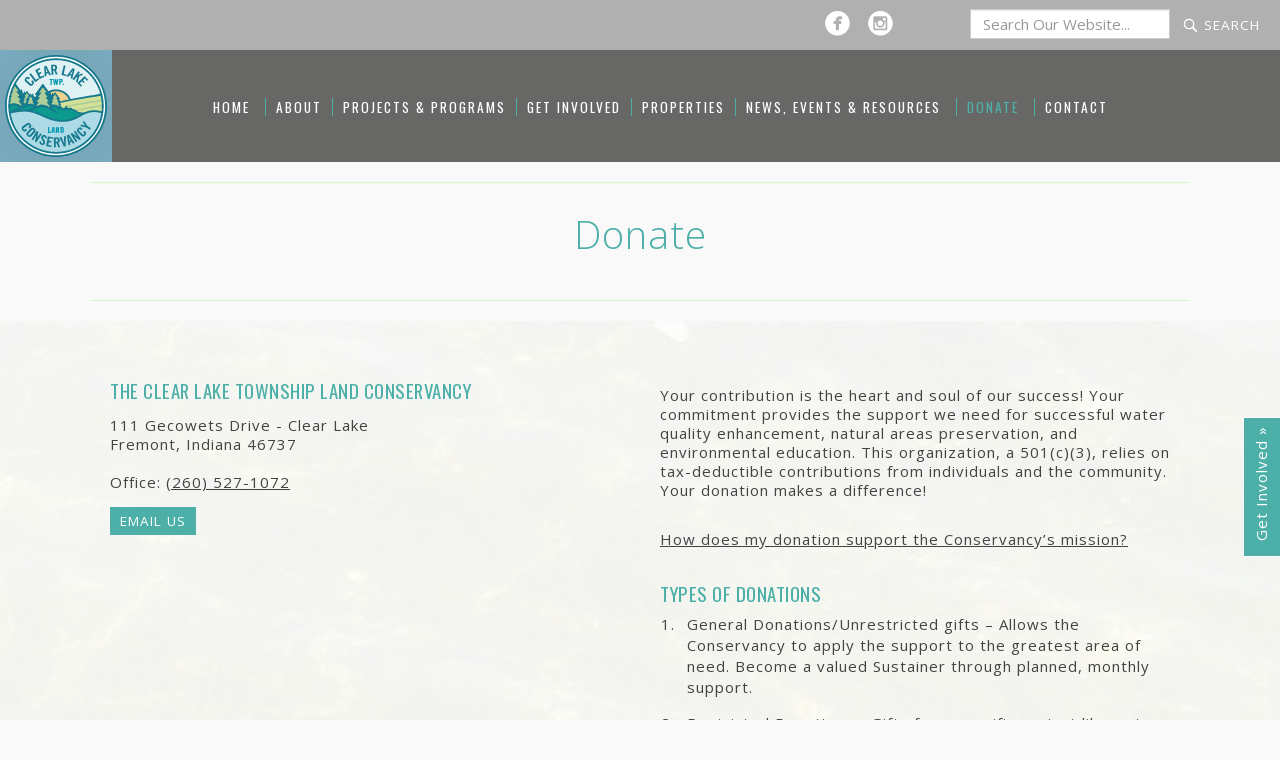

--- FILE ---
content_type: text/html; charset=UTF-8
request_url: https://clearlakeconservancy.org/donate
body_size: 5698
content:
<!DOCTYPE html>
<html lang="en-US">
<head>
     <meta charset="UTF-8">
     <title>	Donate | The Clear Lake Township Land Conservancy - Steuben County, Indiana - ClearLakeConservancy.org
</title>
    <meta name="keywords" content="    donate to clear lake township land conservancy, clearlakeconservancy.org, Clear Lake, Clear Lake Township, Clear Lake Land Conservancy, fremont land conservancy, 46737, steuben county, indiana, steuben county in, conservation, environment, fremont, angola, indiana, clear lake watershed, cltlc, fremont steuben county, northeast indiana, land conservation, land stewardship, environmental conservation, environmental stewardship, support cltlc, support clear lake township land conservancy
">
    <meta name="description" content="    CLTLC is a small, community-supported, 501(c)(3) nonprofit land conservation organization located at Clear Lake in Fremont of Steuben County. Thank you for your support.
">
    <meta name="author" content="Clear Lake Township Land Conservancy" />
    <meta name="viewport" content="width=device-width, initial-scale=1.0">

    <link rel="canonical" href="https://clearlakeconservancy.org/donate" />

    <!-- NEED WEBMASTER TOOLS GOOGLE VERIFICATION -->

    <link rel="icon" href="https://clearlakeconservancy.org/img/cb-icon.png" type="image/png">
    <script>document.documentElement.className += " js";</script>

    
     <!-- stylesheets -->
    <link href='https://fonts.googleapis.com/css?family=Oswald:400,300,700' rel='stylesheet' type='text/css'>
    <link href='https://fonts.googleapis.com/css?family=Open+Sans:400,300,600' rel='stylesheet' type='text/css'>

    <meta name="google-site-verification" content="Jk4OzqNdoaANvpjtQg99C-e1VcgZTYZv0AB-2eL8P10" />

    <link href="/css/all.css?id=917222d7c0dbbb80b2e2" rel="stylesheet">
    
<style type="text/css">

#lgl-form {
    margin-left:0 !important;
    padding-left:0 !important;
}

</style>


</head>
<body class="site-bg   background-contact ">

                    <header id="parallax-bg" style="">

    <div class="global-bar   global-bar-subpage  ">
        <form method="GET" action="/search" class="" align="center">
            <input type="search" class="form-control  global-search-bar" name="q" placeholder="Search Our Website...">

            <svg height="32px" version="1.1" viewBox="0 0 32 32" xmlns="http://www.w3.org/2000/svg" xmlns:xlink="http://www.w3.org/1999/xlink"><title/><desc/><defs/><g fill-rule="evenodd" id="Page-1" stroke="none" stroke-width="1"><g id="icon-111-search"><path d="M19.4271164,21.4271164 C18.0372495,22.4174803 16.3366522,23 14.5,23 C9.80557939,23 6,19.1944206 6,14.5 C6,9.80557939 9.80557939,6 14.5,6 C19.1944206,6 23,9.80557939 23,14.5 C23,16.3366522 22.4174803,18.0372495 21.4271164,19.4271164 L27.0119176,25.0119176 C27.5621186,25.5621186 27.5575313,26.4424687 27.0117185,26.9882815 L26.9882815,27.0117185 C26.4438648,27.5561352 25.5576204,27.5576204 25.0119176,27.0119176 L19.4271164,21.4271164 L19.4271164,21.4271164 Z M14.5,21 C18.0898511,21 21,18.0898511 21,14.5 C21,10.9101489 18.0898511,8 14.5,8 C10.9101489,8 8,10.9101489 8,14.5 C8,18.0898511 10.9101489,21 14.5,21 L14.5,21 Z" id="search"/></g></g></svg>

            <input type="submit" class="global-search-btn" value="Search">
        </form>
        <ul class="social  u-clearfix" style="width:150px;min-width:150px">
            <li><a href="https://www.facebook.com/ClearLakeConservancy" target="_blank"  class="symbol" title="&#xe227;"></a></li>
            <li><a href="https://www.instagram.com/ClearLakeConservancy" target="_blank"  class="symbol" title="&#xe300;"></a></li>
        </ul>
    </div>

        
    <div class="small-logo">
        <a style="display:block;margin-top:-2px" href="https://clearlakeconservancy.org"><span class="u-screen-reader-text">The Clear Lake Township Land Conservancy - Homepage</span>
                        <img style="margin:3px 1px 0 1px" src="https://clearlakeconservancy.org/img/cltlc-logo-original.svg" alt="The Clear Lake Township Land Conservancy">
        </a>
    </div>
    <div id="top"></div>
    <div id="nav" class="nav-block">
        <div class="container">
            <div class="row">
                <div class="col-md-12">
                    <nav class="nav-block__wrap">
                        <ul class="nav  sm:tw-ml-24">
                            <li><a class="nav_link " href="https://clearlakeconservancy.org">Home</a> </li>
                            <li><a class="nav_link " href="https://clearlakeconservancy.org/about">About</a>
                            <li><a class="nav_link " href="https://clearlakeconservancy.org/projects-and-programs">Projects & Programs</a>
                            <li><a class="nav_link " href="https://clearlakeconservancy.org/get-involved">Get Involved</a>
                            <li><a class="nav_link " href="https://clearlakeconservancy.org/properties">Properties</a>
                            <li><a class="nav_link " href="https://clearlakeconservancy.org/news">News, Events & Resources</a></li>
                                                        <li><a class="nav_link  current " href="https://clearlakeconservancy.org/donate">Donate</a></li>
                            <li><a class="nav_link " href="https://clearlakeconservancy.org/contact">Contact</a></li>
                        </ul>
                        <form method="GET" action="/search" class="mobile-search  desk-vanish" style="padding:3px" align="center">
                            <input type="search" class="form-control  mobile-search-bar" name="q" placeholder="Search Our Website...">
                            <input type="submit" class="mobile-search-btn" value="Search">
                        </form>

                        <div class="desk-vanish" style="padding:10px">
                            <a style="display:block;width:50%;margin:15px auto" href="https://clearlakeconservancy.org"><span class="u-screen-reader-text">The Clear Lake Township Land Conservancy - Homepage</span>
                                <img src="https://clearlakeconservancy.org/img/cltlc-logo-original.svg" alt="The Clear Lake Township Land Conservancy">
                            </a>
                        </div>
                    </nav>
                </div>
            </div>
        </div>
        <a href="#" id="menu-trigger" class="menu-trigger  mobile-button  desk-vanish"><span class="hamburger-label">Menu</span><span class="u-screen-reader-text">Show site menu</span></a>
    </div>

        
</header>
        
         <div id="main" class="main">
            <div class="container u-clearfix">

                
                    <div id="content"  class="content">
                        
        <div class="row">
            <div class="col-xs-12  col-sm-12  lined-header  center-text--desktop">
                <div class="row">
                    <div class="col-xs-6  col-sm-12">
                        <h1>Donate</h1>
                    </div>
                </div>
            </div>
        </div>

    </div>
</div>

<div class="waldo-bg" id="donation-types">
    <div class="container">
        <div class="content">
            <div class="row  copy-wrap-alt">
            	<div class="col-xs-12  col-md-6">

                    <h4>The Clear Lake Township Land Conservancy</h4>
                    <p style="margin-bottom:20px">111 Gecowets Drive - Clear Lake
                    <br>Fremont, Indiana 46737
                    <br>
                    <br>Office: <a href="tel:(260) 527-1072">(260) 527-1072</a>
                    <br><br><a class="button  button-alt" href="mailto:info@clearlakeconservancy.org">Email Us</a></p>


                    <script type="text/javascript" src="https://secure.lglforms.com/form_engine/s/wWxfE3EqCRHnLI2C9hr-Ow.js"></script>

                </div>
                <div class="col-xs-12  col-md-6  cont-list  copy-wrap-alt">

                    <p>Your contribution is the heart and soul of our success! Your commitment provides the support we need for successful water quality enhancement, natural areas preservation, and environmental education. This organization, a 501(c)(3), relies on tax-deductible contributions from individuals and the community. Your donation makes a difference!</p>

                    <p><a target="_blank" href="https://clearlakeconservancy.org/pdf/2024/cltlc-how-does-your-donation-help.pdf">How does my donation support the Conservancy’s mission?</a></p>

                    <h4>Types of Donations</h4>
                    <ol>
                        <li>General Donations/Unrestricted gifts – Allows the Conservancy to apply the support to the greatest area of need. Become a valued Sustainer through planned, monthly support.</li>
                        <li>Restricted Donations - Gifts for a specific project like water quality, land acquisition or maintenance, and education.</li>
                        <li>Honorariums - Gift acknowledging an individual/family or a special occasion such as weddings, anniversaries, births, and birthdays.</li>
                        <li>Memorials - Gift in memory of a deceased family member or friend. Consider a personalized memorial plate that will be displayed in the Tribute Garden in Memorial Woods. <a href="https://clearlakeconservancy.org/pdf/2024/cltlc-memorial-honorarium-donation-policy.pdf" target="_blank">View the Tribute Plate Request Form</a>.</li>
                        <li>Forever Fund – The Board Designated Endowment held by the Conservancy that will provide support of our mission in perpetuity. In its current stage of growth, all Forever Fund returns are being reinvested.</li>
                        <li>Operating Fund and Maintenance Fund (Endowment at Steuben County Community Foundation) - Income from the funds will be used for the day-to-day operations and property maintenance.</li>
                        <li>Legacy Society Bequests - You have an incredible opportunity! With the generous support of an anonymous donor, a $25,000 grant has been created, of which $1,000 will be donated to us for every new Legacy Society member who joins. Your future commitment will generate a $1,000 gift now! <a href="https://clearlakeconservancy.org/pdf/2022/cltlc-bequest-challenge-form-2022.pdf" target="_blank">View the bequest form and detailed description</a>. </li>
                        <li>Stock or other securities – Stocks, bonds, or mutual funds can be gifted to CLTLC to eliminate capital gains tax on appreciated assets.</li>
                        <li>Charitable IRA Rollover Gift – Required Minimum Distribution (RMD)** <a href="https://clearlakeconservancy.org/pdf/2022/updated-ira-gift-description-request-form-2022.pdf" target="_blank">View detailed description and request form</a>.</li>
                        <li>Land or conservation easement donation - A landowner’s gift of property, either as a direct gift, donating through a will, donating a remainder interest, or a conservation easement, will retain the natural qualities, scenic or ecological value, or historic significance forever. Contact us for more information.</li>
                    </ol>

                    <hr>
                    <h4 class="stack">Notes</h4>
                    <p>** Every retired person who has an IRA or other qualified plan must take an annual Required Minimum Distribution (RMD) each year from their plan. This distribution is taxable at ordinary income rates; however, the IRS now allows those persons to allocate any portion of their RMD up to a maximum of $100,000 annually to a qualified charity such as the CLTLC.</p>

                    <p>Our Federal ID # is 35-1835491. Talk to your attorney, tax adviser, and us about any of the gift options.</p>
                </div>
            </div>
        </div>
    </div>
</div>

<div class="container">
    <div class="content">

                    </div>

                     <div id="sidebar">
                                             </div>

                
            </div>
            <div class="tab-wrap">
    <div class="get-involved-tab"><a href="https://clearlakeconservancy.org/get-involved">Get Involved &raquo;</a></div>
    </div>         </div>

                    <a class="js-scroll-to-anchor" id="back-to-top" href="#top">Back to Top &raquo;</a>            <footer class="u-clearfix">
	<div class="container">
		<div class="row">
			<div class="col-sm-12  footer-line">
			</div>
		</div>
		<div class="row">
			<div class="col-md-4" style="border-right:1px solid #434342">
				<h1 class="tw-text-7xl  sm:tw-text-8xl  tw-text-center  tw-text-brand-light-green  tw-font-sans  tw-uppercase  tw-pb-8  sm:tw-pb-0">- Our -<br>Mission</h1>
			</div>
			<div class="col-md-8  sm:tw-h-80  tw-flex  tw-flex-col  tw-justify-center">
				<h3 class="tw-text-white">Since its creation in 1991, the Clear Lake Township Land Conservancy's mission has been to:</h3>
				<p>Preserve, protect, and manage the natural environment within the watershed and township for future generations.</p>
			</div>
		</div>
		<div class="row">
			<div class="col-sm-12  footer-line">
			</div>
		</div>
		<div class="row  footer-content">
			<div class="col-xs-12  col-md-3  border-right  center-text  center-all  footer-logo">
				<a href="https://clearlakeconservancy.org"><span class="u-screen-reader-text">The Clear Lake Township Land Conservancy - Homepage</span>
					<img src="https://clearlakeconservancy.org/img/cltlc-logo-original.svg" alt="The Clear Lake Township Land Conservancy">
				</a>
			</div>
			<div class="col-xs-12  col-md-4">
				<h6>Contact</h6>
				<p><span class="display-text-1">The Clear Lake Township Land Conservancy</span>
				<p>111 Gecowets Drive - Clear Lake
				<br>Fremont, Indiana 46737
				<br>
				<br>Office: <a href="tel:(260) 527-1072">(260) 527-1072</a>
				<br>
				<br><br><a class="button" href="https://clearlakeconservancy.org/contact">Contact Us</a></p>
			</div>
			<div class="col-xs-12  col-md-2">
				<h6  class="shelfit">Social</h6>
				<ul class="social  copy-wrap-bottom  u-clearfix">
					<li><a href="https://www.facebook.com/ClearLakeConservancy" target="_blank"  class="symbol" title="&#xe227;"></a></li>
					<li><a href="https://www.instagram.com/ClearLakeConservancy" target="_blank"  class="symbol" title="&#xe300;"></a></li>
				</ul>
				<h6>Site Map</h6>
				<ul>
					<li><a href="https://clearlakeconservancy.org">Home</a></li>
					<li><a href="https://clearlakeconservancy.org/about">About</a></li>
					<li><a href="https://clearlakeconservancy.org/projects-and-programs">Projects & Programs</a></li>
					<li><a href="https://clearlakeconservancy.org/properties">Properties</a></li>
					<li><a href="https://clearlakeconservancy.org/news">News</a></li>
					<li><a href="https://clearlakeconservancy.org/donate">Donate</a></li>
					<li><a href="https://clearlakeconservancy.org/contact">Contact</a></li>
				</ul>
			</div>
			<div class="col-xs-12   col-md-3">
				<h6 class="clear">Links</h6>
				<ul class="tw-pb-14">
					<li><a href="https://www.protectindianaland.org" target="_blank">Indiana Land Protection Alliance</a></li>
					<li><a href="http://www.landtrustalliance.org" target="_blank">Land Trust Alliance</a></li>
				</ul>

				<h6 class="clear">Sign-up for News & Updates</h6>
				<!-- Begin MailChimp Signup Form -->
				<form action="//clearlakeconservancy.us11.list-manage.com/subscribe/post?u=6fcf48c9f2d1f71752209685d&amp;id=925116f5d0" method="post" id="mc-embedded-subscribe-form" name="mc-embedded-subscribe-form" class="validate  mailchimp" target="_blank" novalidate>
				    <div id="mc_embed_signup_scroll">
					<input type="email" value="" name="EMAIL" class="email" id="mce-EMAIL" placeholder="email address" required>
				    <!-- real people should not fill this in and expect good things - do not remove this or risk form bot signups-->
				    <div style="position: absolute; left: -5000px;" aria-hidden="true"><input type="text" name="b_6fcf48c9f2d1f71752209685d_925116f5d0" tabindex="-1" value=""></div>
				    <div class="clear"><input type="submit" value="Subscribe to Newsletter" name="subscribe" id="mc-embedded-subscribe" class="button"></div>
				    </div>
				</form>
				<!--End mc_embed_signup-->
			</div>
					</div>
		<div class="row">
			<div class="col-sm-12  footer-line">
			</div>
		</div>
		<div class="row">
			<div class="col-xs-12  copyright">
				<p>The Clear Lake Township Land Conservancy is a member of the Land Trust Alliance. &copy; 2026, All rights reserved
				<br>Website Powered by <a class="site-credits" href="http://skagga.com" target="_blank">Skagga Inc. Marketing</a></p>
			</div>
		</div>
	</div>
</footer>        
        <script src="https://cdnjs.cloudflare.com/ajax/libs/jquery/2.1.4/jquery.min.js"></script>
<script src="https://cdnjs.cloudflare.com/ajax/libs/twitter-bootstrap/3.3.1/js/bootstrap.min.js"></script>

	<script async src='//www.google-analytics.com/analytics.js'></script>
	<script>
		window.ga=window.ga||function(){(ga.q=ga.q||[]).push(arguments)};ga.l=+new Date;
		ga('create', 'UA-78230495-1', 'auto');
		ga('send', 'pageview');
	</script>

	<!-- Google tag (gtag.js) -->
	<script async src="https://www.googletagmanager.com/gtag/js?id=G-G0D5ZCLNP4"></script>
	<script>
	  window.dataLayer = window.dataLayer || [];
	  function gtag(){dataLayer.push(arguments);}
	  gtag('js', new Date());

	  gtag('config', 'G-G0D5ZCLNP4');
	</script>
	

        <script type="text/javascript" src="/js/main.js?id=7305acb78de81c59b438"></script>
            </body>
</html>


--- FILE ---
content_type: image/svg+xml
request_url: https://clearlakeconservancy.org/img/cltlc-logo-original.svg
body_size: 6583
content:
<?xml version="1.0" encoding="utf-8"?>
<!-- Generator: Adobe Illustrator 24.3.0, SVG Export Plug-In . SVG Version: 6.00 Build 0)  -->
<svg version="1.1" id="Layer_1" xmlns="http://www.w3.org/2000/svg" xmlns:xlink="http://www.w3.org/1999/xlink" x="0px" y="0px"
	 viewBox="0 0 335.5 335.5" style="enable-background:new 0 0 335.5 335.5;" xml:space="preserve"
	>
<circle style="fill:#FFFFFF;" cx="168.2" cy="168.2" r="164.6"/>
<circle style="fill:#E0F1F4;" cx="167.8" cy="167.8" r="155.6"/>
<path style="fill:#EBD38F;" d="M150.1,135.3c0,0,0.1,0.1,0.1,0.1c4.6-2.7,9.5-5,14.6-6.8c2.1-0.8,8.4,11.2,9.6,13.2
	c0.7,1.2-0.1,4.3,0.5,5.6c0.6,1.1,1.1,2.1,1.8,3.1c0.2,0.3,0.4,0.7,0.7,1c1.1,1.2,2.1,2.5,3.1,3.8c11.1-3.4,22.4-4.8,33.6-8.2
	c-10.8-25.7-40.3-37.8-66-27c-1.3,0.6-2.6,1.2-3.9,1.8c0.6,1.1,1.1,2.2,1.5,3.4C146.8,128.4,147.9,132.8,150.1,135.3z"/>
<path style="fill:#D3E196;" d="M317.1,131.2c-48.4,5.2-92.6,15.5-138.8,24.2c0.9,1.5,0.2,1.9,0.8,3.7c0.7,2.3,0.6,4.8,1,7.1
	c0-0.3,0.2-0.1,0.4,0.9s0.4,1.7,0.6,2.6c0.2,1.1,1.6,5.4,0.4,2.5c0.2,0.4,0.3,0.8,0.4,1.1c5.8,2.6,11.4,4.7,18.6,4.6
	c6.9-0.1,12.8-0.8,19.5,1.4c8.5,2.8,15.5,8.5,24.2,11c11.4,3.3,19.7,0.4,30.7-2.4c15.7-3.9,30.7-4,45,3c2.4-9.4-0.3-16.9,2.2-26.3
	C323.9,158.6,320.5,136.8,317.1,131.2z"/>
<path style="fill:#AFCD96;" d="M31.2,163.3c8,0.1,15.1,4.3,22.9,4.5c1.6,0,3.2,0,4.8-0.2c-0.2-1.6,0.4-3.3,1.4-4.5
	c0.6-0.6,1.2-1.1,1.9-1.5c0.2-0.1,0.4-0.2,0.7-0.4c2-1.7,5.1-1.6,7,0.2c1,0.9,1.5,2.2,1.5,3.6c6.9-1.7,13.9-3.1,20.9-0.5
	c5.4,2,9,7.3,15,7c5.2-0.3,10.2-3.7,15.9-3.6c6.2,0.2,12.3,1.2,18.2,3c2.8,0.8,6.6,3.8,10,6c1.2-2.5,2.9-5.1,5.1-6.6
	c4.9-3.3,10-3.4,15.6-1.9c3.4,1,6.3,1.9,9,2.7c-0.2-0.7-0.3-1.4-0.5-2.1l-4.4-21.3c-0.3-1.4-0.6-2.7-1-4.1c-1.2-4-3.5-7.6-6.7-10.4
	c-1.2-1.1-1.7-5.2-3.3-5.4c-3.1-0.2-6.5,5.7-8.7,7.9s-5.4,4.4-8.1,2.8c-3.1-1.8-2.4-6.5-3.3-10.1c-0.7-2.2-1.8-4.3-3.3-6.1
	c-4.8-6.5-10.8-12.2-17.5-16.8c-0.6-0.5-1.4-0.8-2.1-0.7c-0.7,0.2-1.3,0.6-1.7,1.2c-4.9,5.6-9.4,11.4-13.6,17.4
	c-0.7,0.9-1.2,1.9-1.3,3.1c0,1.2,0.7,2.3,0.9,3.5c0.9,4.5-4.6,7.5-6.4,11.7c-0.8,2-1.4,5-3.6,5c-1.1-0.2-2-0.8-2.6-1.6l-7.7-8.4
	c-0.4-0.6-0.9-1-1.5-1.2c-0.6-0.1-1.3,0.1-1.8,0.4l0,0c-1.3-3.3-3.3-6.3-6-8.7c-1.2-1.1-1.7-5.2-3.3-5.4c-3.1-0.2-6.5,5.7-8.7,7.9
	s-5.4,4.4-8.1,2.8c-3.1-1.8-2.4-6.5-3.3-10.1c-0.7-2.2-1.8-4.3-3.3-6.1c-4.9-6.5-10.8-12.2-17.6-16.7c-0.6-0.5-1.4-0.8-2.1-0.7
	c-0.5,0.1-1,0.4-1.3,0.9c-3.4,10-8.2,19.3-11.5,29.4c-3.9,12.1-4.2,24.7-4.2,37.3C19.3,164.8,25.1,163.2,31.2,163.3z"/>
<path style="fill:#0C998E;" d="M14.8,190.2c21-8.2,40.5-8,62.3-6.1c13.3,1.2,31.8,7.6,43.5,14.2c12.5,7,26.2,12.5,40.8,14.8
	c13.9,2.2,25.4,4.1,39.5,3c15.4-1.1,27.5-7.4,41.3-13.8c7.4-3.4,13.9-6.6,20.4-11.1c-10.6-0.3-20.1-1-22.2-2
	c-4.8-2.4-9-5.9-13.8-8.4c-6.2-3.3-13.1-4.9-20.1-4.6c-4.8,0.2-9.6,1.2-14.3,0.6c-5-0.7-9.6-3.1-14.2-5.2c-5-2.2-10.5-4-16-3.6
	s-11.1,3.4-13.3,8.4c-7.9,1.5-14.2-7.2-22.2-8.2c-7.5-1-14.7,5-22.2,4.1c-6.1-0.7-11-5.7-17-7.1c-4.9-1.1-20.4-5.2-25.3-3.7
	c-4.2,1.3-4.4,4.8-5.6,7.8c0.7-0.4,1.1-0.5,0,0l0,0c-0.4,1-0.9,1.9-1.7,2.6c-0.1-0.1-0.2-0.1-0.3-0.1c-2.2,0,0.6-1.7,2-2.5
	c-2.7,1.1-26.6-12.3-26.1-9.6c0.3,1.6-12.2,3.8-18.4,5c0.6,5.9,0.6,11.8,1.4,17.7C13.6,185,14.2,187.6,14.8,190.2z"/>
<path style="fill:#AFCD96;" d="M318.9,146.1c-4.8-1.5-13.9,2.3-17.5,2.9s-4.2,2.4-10.3,1.9c-8.8-0.9-20.3,3.4-30.7,4.7
	c-2.6,0.3-5.3,1-8.4,1.5c-16.1,2.2-30.7,6.1-47.4,9.1c-4.4,0.9-8.2,2.2-11.9,3.2c-2.7,0.6-5.6,0.9-7.9,1.3c0.7,1.1,1.1,2.3,1,3.6
	l5-0.8c13.6-2.2,26-4.6,40.1-7c7.6-1.3,15-2.4,22.2-3.4c14.4-2,27.2-5.3,42-6.5c5.6-0.5,15.8-2.8,21.2-3.9
	C323.1,150.3,319.2,146.2,318.9,146.1z"/>
<path style="fill:#AFCD96;" d="M144.8,174.9l1.9-0.2c-0.3,0-0.7,0-1-0.1C145.3,174.6,145,174.7,144.8,174.9z"/>
<path style="fill:#AFCD96;" d="M148.4,174.5h0.3l0.3-0.1L148.4,174.5z"/>
<path style="fill:#AFCD96;" d="M151.7,173.9c-0.6,0-1.1,0.1-1.7,0.2C150.6,174.2,151.2,174.1,151.7,173.9z"/>
<path style="fill:#AFCD96;" d="M149.1,174.1c0.2,0.1,0.3,0.1,0,0.3l0,0l1-0.2C149.7,174.2,149.4,174.2,149.1,174.1z"/>
<path style="fill:#AFCD96;" d="M149.1,174.1c-0.2-0.1-0.5-0.1-0.6-0.1C148.6,174.1,148.8,174.1,149.1,174.1z"/>
<path style="fill:#AFCD96;" d="M149.6,171.8c0.3-0.1,0.3,0.5,1,0.3c1.4-0.4,2.8-0.7,4.2-1c0.6-0.2,1.8,0.3,2.4,0.1
	c1.5-0.4,5.4-1.7,3-1.4c-3.5,0.6-5.7,1-8.9,1.6c-2.5,0.6-4.9,1.2-7.5,1.8c-0.7,0.1-1.4,0.2-2.1,0.2c0.9,0,1.8,0,2.9-0.1
	C146,173.2,147.5,172.2,149.6,171.8z"/>
<path style="fill:#AFCD96;" d="M176.4,170.1l-0.8,0.2l3.4-0.4C178.1,169.7,177.3,169.8,176.4,170.1z"/>
<path style="fill:#AFCD96;" d="M318.6,162.8c-7.3,0.9-15.5,3.5-23.2,4.5c-2.6,0.3-5.3,1-8.4,1.5c-16.1,2.2-30.7,6.1-47.4,9.1
	c-3.2,0.7-6.4,1.5-9.6,2.6c0.9,1.1,1.4,2.4,1.4,3.8c11.4-1.9,22.4-4,34.5-6.1c7.6-1.3,15-2.4,22.2-3.4c10.9-1.5,20.9-3.8,31.5-5.3
	C319,167.3,318.6,165,318.6,162.8z"/>
<path style="fill:#ACDBE6;" d="M297.6,183.4c-15.5,0.3-32.5,8.3-46.2,14.8c-22.6,10.7-43.7,20.9-69.5,18.5
	c-30-2.8-55-17.9-82.9-27.6c-16.9-5.8-34-8.1-51.8-5.8c-10.7,1.4-21,5.8-31.8,6.9c12.8,84.1,91.4,141.8,175.5,129
	c67.8-10.4,120.5-64.3,129.4-132.2C312.9,184.8,305.2,183.2,297.6,183.4z"/>
<circle style="fill:none;" cx="167.8" cy="171.3" r="154"/>
<polygon style="fill:#0098B3;" points="145.8,236.5 141.7,236.5 141.7,256.2 151,256.2 151,252.5 145.8,252.5 "/>
<path style="fill:#0098B3;" d="M156.1,236.5l-3.7,19.6h4.1l0.6-4.2h2.8l0.6,4.2h4.1l-3.7-19.6L156.1,236.5L156.1,236.5z
	 M159.3,248.3h-1.6l0.8-5L159.3,248.3z"/>
<polygon style="fill:#0098B3;" points="174.2,245.4 170.9,236.5 167.1,236.5 167.1,256.2 170.9,256.2 170.9,246.4 174.3,255.9 
	174.4,256.2 178,256.2 178,236.5 174.2,236.5 "/>
<path style="fill:#0098B3;" d="M187.8,236.5h-5.3v19.6h5.3c3.7,0,5.6-2.1,5.6-6.1v-7.4C193.4,238.6,191.4,236.5,187.8,236.5z
	 M186.6,240.1h0.7c1.5,0,1.9,0.5,1.9,2.2v8.2c0,1.9-0.6,2.2-1.9,2.2h-0.7V240.1z"/>
<polygon style="fill:#0098B3;" points="149.4,98.3 153.6,98.3 153.6,82.4 156.7,82.4 156.7,78.7 146.2,78.7 146.2,82.4 149.4,82.4 
	"/>
<polygon style="fill:#0098B3;" points="168.9,98.3 172.4,98.3 175.9,78.7 171.9,78.7 170.4,88.6 168.6,78.7 165.1,78.7 163.4,88.7 
	161.7,78.7 157.7,78.7 161.4,98 161.5,98.3 165,98.3 166.9,87.8 168.8,98 "/>
<path style="fill:#0098B3;" d="M182.8,90.6h1c4.4,0,6.4-1.8,6.4-6s-2-6-6.4-6h-5.1v19.6h4.2L182.8,90.6L182.8,90.6z M182.8,82.2h0.8
	c1.9,0,2.4,0.5,2.4,2.4s-0.4,2.4-2.4,2.4h-0.8V82.2z"/>
<rect x="189.9" y="94.4" style="fill:#0098B3;" width="4" height="3.9"/>
<path style="fill:#16798E;" d="M167.8,10.8c-86.6,0-157,70.4-157,157s70.4,157,157,157s157-70.4,157-157S254.3,10.8,167.8,10.8z
	 M317.6,185.4c-23.5-6.9-40.2-3.6-55.3,2.8c-3.5,1.1-10.8,1-11,0.9c-1-0.3-2.1-0.5-3.2-0.6c-5.6-1.1-11.2-2.1-14.9-7.2
	c-0.8-1.1-2.5-1.6-3.9-2c-2.1-0.6-4.3-0.7-6.3-1.6c-1.3-0.7-2.3-1.7-3-3c-0.5-0.8,0.4-2-0.4-3s-1.1,4.4-3.7,2.7s-5-1.2-7.3-0.1
	c-1.8,0.9-2.5,0-3-1.2c-0.6-1.4-1.1-2.8-1.4-4.3c-0.3-1.2-0.1-3.3-0.7-3.7s-2,3.2-2.8,4.7c-0.4,0.4-0.9,0.8-1.5,1
	c-0.8-1.4-1-3-1.9,0.2c-1.3,4.7-4,5.6-8.4,3.2c-0.9-0.5-1.7-1.2-2.3-2.1c-1.7-2.3-3.2-4.6-4.9-7c3.5-1.2,3.6-1.3,2.2-3.4
	c-0.6-0.9-1.3-1.7-2-2.6c-0.4-0.4-0.7-0.9-1-1.4c13.2-2.5,25.5-5.6,39.5-8.1c8.5-1.5,16.6-2.8,24.6-4c16-2.4,30.3-6.1,46.6-7.6
	c5.3-0.6,16.2-2.6,23-4C318.8,150.9,319.7,168.3,317.6,185.4z M17.9,149.8c0.4-3.1,0.8-6.3,1.4-9.4c2-2.6,3.6-4.7,3.5-5.2
	c-0.2-0.7-1.4-0.4-2.4-0.3c0.7-3.3,1.6-6.6,2.5-9.9c2.3-2.8,4.3-5.3,4.2-5.6s-1.1-0.3-2.3-0.4c1.8-5.4,4-10.6,6.4-15.7
	c0.9-0.6,1.9,0,2.7,1c3.3,4.6,10.2,13.6,10.3,14.5s-6.9,0.1-7.3,0.6s4.5,6,6.5,8.8c0.9,1.2,1.8,2.5,2.6,3.8c1.1,1.9,0.8,2.4-1.6,2.8
	c-0.8,0.1-1.7,0.1-3.3,0.3c3.1,4.1,5.9,7.7,8.6,11.3c0.5,0.7,0.8,1.5,0.9,2.3c0,0.5-1.6,0.7-2.4,0.8c-1.3,0.1-2.7,0.1-4,0
	c3.2,6.3,8.3,10.7,11.4,16.4c-2.2,1.6-3.7,0-5-0.8c-5.6-3.6-12.2-4.6-18.4-6.2c-3.9-1.1-8-0.6-11.5,1.4c-1.2,0.7-2.4,1.2-3.7,1.7
	c0.1-3,0.3-5.9,0.6-8.9c1.1-1.5,1.9-2.6,1.8-3S18.7,149.9,17.9,149.8z M16.9,169.8c2.6-0.9,5.1-1.9,7.7-2.8c1.8-0.6,3.7-0.8,5.5-0.5
	c6.3,0.9,12.5,2.6,18.5,5c-0.5,1-1.5,2.3-2.2,2.3c-4,0.1-7.5,3.9-11.9,1.8c-0.7-0.3-2.2,0.4-2.9,1.1c-3.9,3.7-8.7,6.5-13.8,8.2
	C17.2,179.8,16.9,174.8,16.9,169.8z M36,181.8c6.4-0.1,12.3-2.2,18-5.1c9-4.5,18.7-6.8,28.4-9.3c1.3-0.4,2.6-0.4,3.9,0
	c3,1.1,5.9,2.5,10.2,4.4c-6.6,2.9-12,5.3-17.4,7.7c-0.9,0.4-1.8,0.8-2.7,1.2c-5-0.6-10-0.8-15.1-0.6c-9.5,0.4-19,1.3-28.4,2.9
	C33.8,182.2,34.9,181.8,36,181.8z M64.3,147.1c-2.2-1-1.9-1.9-0.7-3.4c1.8-2.2,3.4-4.5,5.1-6.9c-0.6-0.1-1.2-0.3-1.9-0.4
	c-1.3-0.2-2.2-1-1.4-2.1c2.1-2.9,4.5-5.7,7-8.9c2.2,3.2,3.8,6,5.8,8.6c-3.3,4.7-7.3,10.5-10.1,14.3c3.9,1.4,3.8,1.4,1.9,4.4
	c-1.1,1.6-2.1,3.2-3.2,4.9c1.2,0.2,2.2,0.7,3.2,1.3c-1.6-0.1-3.2-0.1-4.8,0c-0.8,0.1-3.1,1-2.2-1.7c-0.8-0.3-1.6-0.7-2.4-1.1
	c-0.3-0.5-0.3-1-0.1-1.5c1.1-1.6,2.2-3.2,3.4-4.7C64.9,148.8,65.7,147.6,64.3,147.1L64.3,147.1z M88.7,147.7
	c0.9,1.2,1.6,2.6,2.6,3.7c1.2,1.4,1.8,2.4-0.4,3.2c-0.1,0.7,0.1,1.5,0.4,2.1c1.3,2,2.8,3.8,4.3,5.7l-0.8,0.7
	c-3.2-1.2-6.3-3.2-9.6-3.4c-3-0.2-6.2,1.4-9.3,2.1c-0.4,0-0.8-0.2-1.1-0.5c-0.2-0.4-0.3-0.8-0.1-1.2c0.8-1,1.6-2.1,2.3-3.2
	c0.5-1.1,2.3-2.6-0.5-3.3c0-0.6,0.1-1.1,0.4-1.6c0.9-1.4,2.1-2.8,3-4.2c0.3-0.4,1.1-0.7,0.5-1.5s-2.5-1.5-1.8-2.9
	c1.3-2.2,2.9-4.3,4.6-6.3c0.5-0.3,1.2-0.3,1.7,0c1.8,2.1,3.6,4.4,5.2,6.7c0.1,0.7-0.1,1.5-0.7,2C88.3,146.4,87.9,146.6,88.7,147.7
	L88.7,147.7z M65.2,162.7c1-0.3,2-0.4,3.1-0.4c-0.5,0.6-1.1,1.2-1.7,1.7c-0.5,0.4-3.3,1.2-6.5,2.1C61.5,164.6,63.3,163.5,65.2,162.7
	L65.2,162.7z M89.4,181.7c0.5-0.3,1.1-0.5,1.7-0.6c8.7-3.2,17.4-6.3,26-9.6c1.8-0.6,3.7-0.8,5.5-0.5c7.2,0.9,14,3.2,20.6,5.8
	c3.4,1.4,6.7,6.4,10.5,7.1c2.8,0.5,20.1,11.4,19.7,8.1s-4.4-3.9-4.6-6.6c-1.6-0.4-3.1-1.3-4.1-2.6c-2.8-3.1-5.9-5.9-8.8-8.9
	c-1.3-1.3-0.9-2.4,0.8-2.8c5-1.2,9.6-1.1,13.9,2.3c3,2.4,6.3,4.4,10.7,4.3c2.9-0.1,5.3,2.6,8.6,2.7c4.3,0.1,8.5,1.4,12.8,1.7
	c2.1-0.1,4.2-0.8,5.9-2c1.8-1.3,4.1-1.5,6.1-0.5c2.4,1,5,1.2,7.5,2.1c1.9,0.7,5.2,2.2,5.6,2.8s-0.6,0.3-0.3,1s2.2,4,17,7.8
	c1.6,0.2,3.7,0.5,5.8,0.8c-1.9,1-3.7,2.1-5.5,3.1c-13.9,7.9-28.2,16.1-55.1,16.5c-25.9,0.3-45.9-8.6-65.2-17.3
	c-11.9-5.4-24-10.8-37.3-13.9L89.4,181.7z M105,153.7c-0.6-1,6.8-9.1,10.4-13.9c-1.4-0.1-2.4-0.1-3.4-0.3s-2.7-0.5-3-0.9
	s0.8-1.9,1.4-2.8c2.9-3.8,9.8-11.4,9.3-11.9s-6.5,0-7-0.5s6.8-10.4,10.5-15.1c1.1-1.4,2.4-0.8,3.2,0.4c3.3,4.6,11.1,13.9,10.3,14.6
	s-6.9,0.2-7.3,0.6s4.5,6,6.5,8.8c0.9,1.2,1.8,2.5,2.6,3.8c1.1,1.9,0.8,2.4-1.6,2.8c-0.8,0.1-1.7,0.1-3.3,0.3
	c3.1,4.1,5.9,7.7,8.6,11.3c0.5,0.6,1.2,1.5,0.9,2.3s-1.6,0.7-2.4,0.8c-1.3,0.1-2.7,0.1-4,0c3.2,6.3,8.3,10.7,11.4,16.4
	c-2.2,1.6-3.7,0-5-0.8c-5.6-3.6-12.2-4.6-18.4-6.2c-3.9-1.1-8-0.6-11.5,1.4c-2.3,1.2-4.7,2.2-7.2,3c-0.7,0.2-1.6,0.7-2.3-0.1
	s0.2-1.7,0.6-2.4c2.3-3.4,4.7-6.7,7.5-10.7C109.4,154.4,105.7,154.7,105,153.7L105,153.7z M153.4,160.4c-0.3-0.5-0.3-1-0.1-1.5
	c1.1-1.6,2.2-3.2,3.4-4.7c0.7-0.9,1.5-2,0.1-2.7c-2.1-1-1.9-1.9-0.7-3.4c1.8-2.2,3.4-4.5,5.1-6.9c-0.6-0.1-1.2-0.3-1.9-0.4
	c-1.3-0.2-2.2-1-1.4-2.1c2.1-2.9,4.5-5.7,7-8.9c2.2,3.2,3.8,6,5.9,8.6c1.7,2.1,0.8,2.3-1.2,2.6c-1.6,0.2-0.8,1.1-0.3,1.7
	c1.1,1.6,2.4,3.1,3.5,4.7c0.5,0.7,0.7,1.5,0.7,2.4c-0.4,4.9-0.5,4.9,1.5,7.5c0.3,0.3,0.6,0.6,0.8,1c0.2,0.4,0.3,0.8,0.3,1.2
	c-0.1,5.1-0.1,5.1,2.3,8.1c0.3,0.7,0.5,1.4,0.6,2.2c-1-0.3-1.9-0.7-2.8-1.2c-5.3-4.5-11.4-6-18.3-5.4c-0.8,0.1-3.1,1-2.2-1.7
	C155,161.2,154.2,160.9,153.4,160.4z M177.7,146.4c1.4-0.4,3.6-0.4,3.7-1.1s-10.9-15.1-16.5-23l-5.1,6.7c-0.8-1.4-1.3-2.4-2-3.5
	c-0.4-0.6-0.9-1.2-1.3-1.9c-0.4,0.6-0.8,1.3-1.1,2c-0.7,1.8-1.3,3.7-2,5.8c-0.7-0.8-1.6-1.4-1.8-2.1c-0.7-2.2-1.3-4.5-2-6.7
	c23.4-9.7,50.2,0.7,61,23.6c-6.2,1.3-12.4,2.6-19,3.9c-3.3,0.6-6.2,1.5-9.1,2.4C181.1,150.6,178.8,148,177.7,146.4L177.7,146.4z
	 M167.8,16.8c69.1,0,127.5,46.7,145.3,110.2c-4.6,1.4-9.4,2.5-14.2,3.3c-4.2,0.6-4.7,1.6-11.4,2.1c-10.9,0.8-22.5,3.9-34.1,5.6
	c-2.9,0.4-5.9,1.1-9.3,1.7c-9.5,1.4-18.5,3.3-27.6,5.2c-8.5-19.4-27.7-31.9-48.9-31.9c-8.6,0-17,2.1-24.6,6.1
	c-5.7-7.7-11.4-15.5-17-23.3c-1.2-1.7-2.1-1.4-3-0.2c-3.4,4.6-6.6,9.2-10,13.8c-4.7,6.6-9.5,13.1-14.2,19.6c-0.9,1.2-0.5,1.9,1,2.2
	c1.2,0.3,2.4,0.6,3.6,1c-0.6,1.1-1.2,2.2-1.9,3.3c-0.4,0.8-0.9,1.5-1.4,2.2c-0.4,0.2-0.8,0.3-1.2,0.1c-0.8-0.6-1.3-3.1-2.5-0.3
	c-0.8-1.1-1.5-2.4-2.1-3.6c-0.7-2-1-4.2-1.6-6.3c-0.1-0.6-0.5-1.1-1.1-1.2c-0.7,0-0.9,0.8-1.1,1.3c-0.7,1.6-1.3,3.2-2,5.1
	c-1.6-2.3-3.6-6.3-4.4-6.3c-0.3,0-1.4,1.5-3.1,3.7c-3.6-5.3-8.1-12.2-8.9-12.2c-1,0-3.2,4.2-5.1,6.7c-0.8-1.4-1.3-2.4-2-3.5
	c-0.4-0.6-0.7-1.9-1.3-1.9s-0.9,1.3-1.1,2c-0.7,1.8-1.3,3.7-2,5.8c-0.7-0.8-1.6-1.4-1.8-2.1c-1.1-3.5-2-7.1-3-10.6
	c-0.2-0.6,0.1-1.7-0.8-1.7s-1.2,1-1.5,1.6c-1.3,2.5-1.4,2.6-3.1,0.4c-4.9-6.7-9.8-13.3-14.7-20.1C62.3,46.5,112.9,16.7,167.8,16.8z
	 M167.8,318.8c-74.8,0-137-54.7-148.9-126.1c6.5-2.2,19.8-5.5,42.8-6.5s41.2,7.2,60.4,15.8c19.9,9,40.6,18.2,67.8,17.9
	c28.5-0.4,44.1-9.4,58-17.3c3.5-2,6.9-4,10.5-5.7c0,0,0,0,0-0.1c16.4-8.1,33.1-13,58.5-5.2C305.4,263.5,242.9,318.8,167.8,318.8z"/>
<path style="fill:#16798E;" d="M167.8,0C75.2,0,0,75.2,0,167.8s75.2,167.8,167.8,167.8s167.8-75.2,167.8-167.8S260.2,0,167.8,0z
	 M167.8,329.5C78.6,329.5,6,256.9,6,167.8S78.6,6,167.8,6s161.7,72.5,161.7,161.7S256.9,329.5,167.8,329.5z"/>
<path style="fill:#16798E;" d="M79.7,99c3.4,3.1,8.2,3.5,12.6-1.3c4.2-4.6,3.5-9.3,0.2-12.4l-2.7-2.6l-4.2,4.6l2.9,2.7
	c1.6,1.4,1.9,2.8,0.4,4.4c-1.7,1.8-3.1,1.6-4.9,0L71.8,83.2c-1.8-1.7-2.1-3-0.4-4.9c1.1-1.2,2.9-1.4,4.9,0.5l1.8,1.7l4.2-4.6
	l-1.8-1.6C77,71,72,70.4,67.8,75c-4.4,4.8-3.7,9.5-0.4,12.6L79.7,99z"/>
<polygon style="fill:#16798E;" points="112.6,79.8 109.6,75.9 101.9,81.8 85.2,59.8 80.2,63.5 99.8,89.4 "/>
<polygon style="fill:#16798E;" points="129.5,71.2 127.3,66.8 117.4,71.8 113.1,63.3 120.3,59.7 118.1,55.4 110.9,59 107.2,51.5 
	116.4,46.8 114.3,42.5 99.4,49.9 114.1,79 "/>
<path style="fill:#16798E;" d="M136.5,69.1l-0.8-7.2l6.6-1.8l2.9,6.7l5.8-1.6l-14.9-29.7l-7.4,2l2,33.1L136.5,69.1z M134.1,42.8
	l6,12.8l-4.8,1.3L134,42.8H134.1z"/>
<path style="fill:#16798E;" d="M159.4,64.6l-0.6-13.3c1.1,0,2.4-0.2,3.2-0.3l5,13.3l6.3-0.3l-6-14.5c2.1-1,4.2-3.2,4-8.4
	c-0.3-6.9-4-9.4-11-9.1l-8.7,0.4l1.6,32.5L159.4,64.6z M160.2,36.6c3.4-0.2,4.6,0.9,4.8,4.8s-1,5.1-4.4,5.2l-2.2,0.1l-0.5-10
	L160.2,36.6z"/>
<polygon style="fill:#16798E;" points="202.3,64.7 192.8,62.4 199.4,35.5 193.4,34 185.6,65.6 201.1,69.4 "/>
<path style="fill:#16798E;" d="M207.7,72.2l4.1-6l6.2,2.9l-2.1,7l5.4,2.6l7.8-32.3l-7-3.3l-19.9,26.6L207.7,72.2z M222.8,50.5
	L222.8,50.5l-3.6,13.7l-4.5-2.1L222.8,50.5z"/>
<polygon style="fill:#16798E;" points="227.2,83.1 234,73.8 237.9,72.2 238,72.2 233.1,87.4 238.2,91.2 244.2,70.2 256.7,64.4 
	251.7,60.8 239.4,66.6 239.3,66.6 246.4,56.8 241.4,53.2 222.2,79.4 "/>
<polygon style="fill:#16798E;" points="250,104.4 253.6,101.1 246.1,92.9 253.1,86.5 258.5,92.4 262.1,89.1 256.7,83.2 262.8,77.5 
	269.9,85.1 273.5,81.8 262.2,69.6 238.3,91.7 "/>
<path style="fill:#16798E;" d="M68.8,242.7l-3.2,2.3c-1.7,1.2-3.1,1.3-4.4-0.5c-1.5-2-1-3.4,1-4.8l13.4-9.6c2-1.4,3.4-1.4,4.8,0.6
	c0.9,1.3,0.8,3.1-1.4,4.7l-2,1.5l3.6,5l1.9-1.4c3.9-2.8,5.5-7.6,1.8-12.7c-3.8-5.3-8.6-5.5-12.3-2.9l-13.6,9.8
	c-3.7,2.7-5,7.3-1.2,12.6c3.6,5,8.4,5.3,12.1,2.6l3-2.2L68.8,242.7z"/>
<path style="fill:#16798E;" d="M97,242.3c-4.7-4.5-9.5-3.8-12.6-0.5l-11.5,12.1c-3.2,3.3-3.6,8.1,1.2,12.6s9.5,3.8,12.6,0.5
	l11.5-12.1C101.3,251.5,101.7,246.8,97,242.3z M93.5,250.7l-11.3,12c-1.7,1.8-3.1,2.1-4.9,0.3s-1.6-3.1,0.1-4.9l11.3-12
	c1.7-1.8,3.1-2.1,4.9-0.3S95.2,248.9,93.5,250.7L93.5,250.7z"/>
<polygon style="fill:#16798E;" points="116,257.2 106,272.9 105.9,272.8 109.5,253.1 104.6,250 87.2,277.5 92,280.5 102.8,263.3 
	102.9,263.4 98.7,284.8 103.3,287.6 120.7,260.2 "/>
<path style="fill:#16798E;" d="M125.6,270.4c0.4-1.5,1.9-2.5,3.4-2.1c0.2,0,0.4,0.1,0.6,0.2c1.3,0.5,2.6,1.8,1.8,4.5l5.7,1.5
	c1.1-4.5-0.5-8.6-5.3-10.4c-5.7-2.2-10-0.7-11.9,4.2c-3.3,8.7,7.9,14.8,5.6,20.8c-0.7,1.8-2.4,2.3-4.4,1.5s-2.7-2.7-1.7-5.9
	l-5.8-1.4c-1.5,4.6,0.1,9.7,5.5,11.7s10.2,0.7,12.1-4.3C134.5,282.5,123.6,275.5,125.6,270.4z"/>
<polygon style="fill:#16798E;" points="135.4,299.9 152.5,303 153.3,298.2 142.4,296.2 144.1,286.8 152,288.2 152.9,283.5 145,282 
	146.5,273.8 156.7,275.6 157.6,270.9 141.2,267.9 "/>
<path style="fill:#16798E;" d="M179.9,280.3c-0.1-6.9-3.8-9.5-10.7-9.4l-8.7,0.2l0.7,32.5l6.2-0.1l-0.3-13.3c1.1,0,2.4-0.1,3.2-0.2
	l4.7,13.4l6.3-0.1l-5.5-14.6C177.8,287.8,180,285.6,179.9,280.3z M169.2,285.6H167l-0.2-10h2.2c3.4-0.1,4.6,1,4.7,4.9
	S172.6,285.5,169.2,285.6L169.2,285.6z"/>
<polygon style="fill:#16798E;" points="194.6,290.7 194.5,290.7 185.3,269.6 179.4,270.9 193.6,301.1 199.7,299.8 200.2,266.4 
	194.2,267.7 "/>
<path style="fill:#16798E;" d="M203.2,264.8l6.1,32.6l5.6-2.3l-1.7-7.1l6.3-2.6l3.8,6.2l5.6-2.3l-18.5-27.6L203.2,264.8z
	 M212.2,283.2l-3-13.9h0.1l7.6,12L212.2,283.2z"/>
<polygon style="fill:#16798E;" points="226.9,252.4 237,268.1 236.9,268.1 220.5,256.6 215.6,259.7 233.3,287 238,284 227,266.9 
	227.1,266.9 244.7,279.7 249.3,276.7 231.6,249.4 "/>
<path style="fill:#16798E;" d="M261.4,249.8l-4.4,4.4l2.8,2.8c1.5,1.5,1.8,2.9,0.2,4.5c-1.8,1.8-3.2,1.5-4.9-0.2l-11.6-11.8
	c-1.7-1.7-2-3.1-0.2-4.9c1.1-1.1,3-1.3,4.9,0.7l1.8,1.8l4.4-4.4l-1.7-1.7c-3.4-3.5-8.4-4.2-12.8,0.1c-4.6,4.6-4.1,9.3-0.9,12.6
	l11.8,11.9c3.2,3.3,8,3.8,12.6-0.7c4.4-4.4,3.9-9.1,0.7-12.4L261.4,249.8z"/>
<polygon style="fill:#16798E;" points="259.4,216.4 255.9,221.7 263.9,232 263.8,232.1 251.1,228.8 247.6,234 267.5,238.4 
	278.8,246 282.2,240.8 271,233.3 "/>
</svg>
